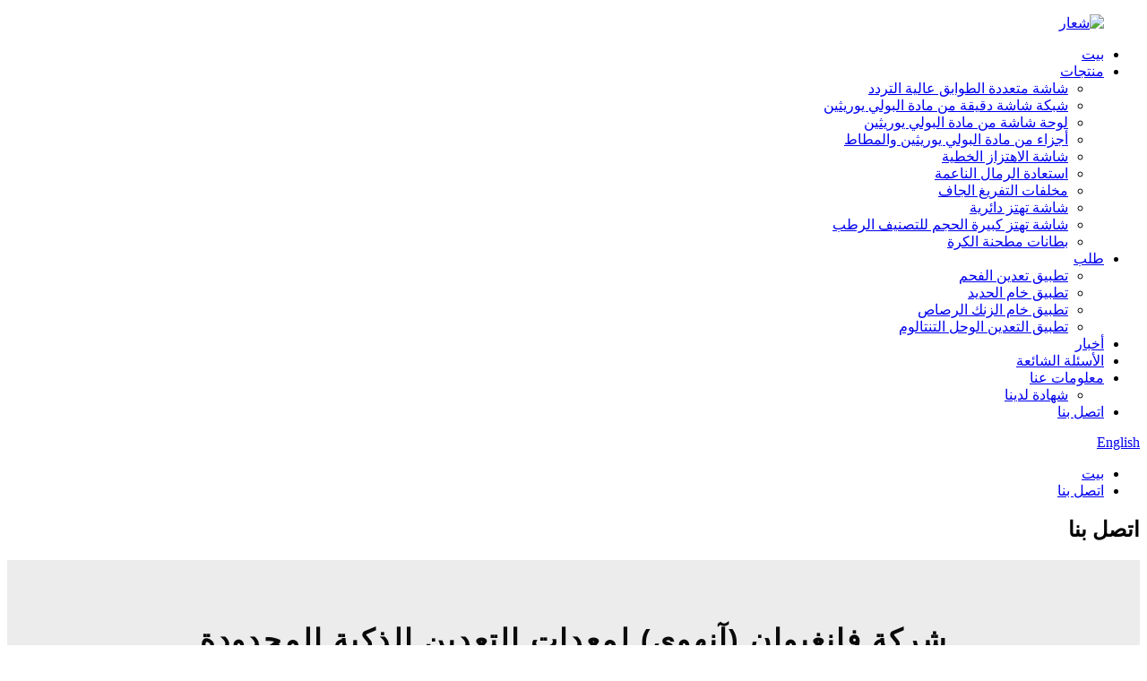

--- FILE ---
content_type: text/html
request_url: http://ar.fangyuantec.com/contact-us/
body_size: 9267
content:
<!DOCTYPE html> <html dir="rtl" lang="ar"> <head> <meta charset="UTF-8"/> <meta http-equiv="Content-Type" content="text/html; charset=UTF-8" /> <!-- Global site tag (gtag.js) - Google Analytics --> <script>(function(w,d,s,l,i){w[l]=w[l]||[];w[l].push({'gtm.start':
new Date().getTime(),event:'gtm.js'});var f=d.getElementsByTagName(s)[0],
j=d.createElement(s),dl=l!='dataLayer'?'&l='+l:'';j.async=true;j.src=
'https://www.googletagmanager.com/gtm.js?id='+i+dl;f.parentNode.insertBefore(j,f);
})(window,document,'script','dataLayer','GTM-5CSK5FV');</script> <script async src="https://www.googletagmanager.com/gtag/js?id=UA-225186216-31"></script> <script>
  window.dataLayer = window.dataLayer || [];
  function gtag(){dataLayer.push(arguments);}
  gtag('js', new Date());

  gtag('config', 'UA-225186216-31');
</script>  <title>اتصل بنا - شركة Anhui Fangyuan للبلاستيك والمطاط المحدودة</title> <meta property="fb:app_id" content="966242223397117" /> <meta name="viewport" content="width=device-width,initial-scale=1,minimum-scale=1,maximum-scale=1,user-scalable=no"> <link rel="apple-touch-icon-precomposed" href=""> <meta name="format-detection" content="telephone=no"> <meta name="apple-mobile-web-app-capable" content="yes"> <meta name="apple-mobile-web-app-status-bar-style" content="black"> <meta property="og:url" content="https://www.fangyuantec.com/contact-us/"/> <meta property="og:title" content="Contact Us - Anhui Fangyuan Plastic&amp;Rubber Co., Ltd." /> <meta property="og:description" content=" 		Fangyuan (Anhui) Intelligent Mining Equipment Co.,Ltd. 	  		Address 	 No. 18th, Yunlong Road, Longhu Industry Area, Duji District, Huaibei City, Anhui Province, China.  		E-mail 	 ahfy@ahfangyuan.com  candy@ahfangyuan.com fytec@fangyuanah.com   		Phone 	 0086 189 0561 9718 0086 189 0561 2563 W..."/> <meta property="og:type" content="product"/> <meta property="og:site_name" content="https://www.fangyuantec.com/"/> <link href="//cdn.globalso.com/fangyuantec/style/global/style.css" rel="stylesheet" onload="this.onload=null;this.rel='stylesheet'"> <link href="//cdn.globalso.com/fangyuantec/style/public/public.css" rel="stylesheet" onload="this.onload=null;this.rel='stylesheet'">  <link rel="shortcut icon" href="https://cdn.globalso.com/fangyuantec/c00554db.png" /> <meta name="author" content="gd-admin"/> <meta name="description" itemprop="description" content="شركة فانغيوان (آنهوي) لمعدات التعدين الذكية المحدودةالعنوان رقم 18، طريق يونلونغ، منطقة لونغهو الصناعية، منطقة دوجي، مدينة هوايبي، آنهوي" />  <link rel="canonical" href="https://www.fangyuantec.com/contact-us/" /> <link href="//cdn.globalso.com/hide_search.css" rel="stylesheet"/><link href="//www.fangyuantec.com/style/ar.html.css" rel="stylesheet"/><link rel="alternate" hreflang="ar" href="http://ar.fangyuantec.com/" /></head> <body>          <iframe src="https://www.googletagmanager.com/ns.html?id=GTM-5CSK5FV" height="0" width="0" style="display:none;visibility:hidden"></iframe>  <div class="container">   <!-- web_head start -->   <header class="web_head">     <div class="head_layer">       <div class="layout">         <figure class="logo"><a href="/">                 <img src="https://cdn.globalso.com/fangyuantec/e7e1f7051.png" alt="شعار">                 </a></figure>         <nav class="nav_wrap">           <ul class="head_nav">               <li><a href="/">بيت</a></li> <li><a href="/products/">منتجات</a> <ul class="sub-menu"> 	<li><a href="/multi-deck-high-frequency-screen/">شاشة متعددة الطوابق عالية التردد</a></li> 	<li><a href="/polyurethane-fine-screen-mesh/">شبكة شاشة دقيقة من مادة البولي يوريثين</a></li> 	<li><a href="/polyurethane-screen-panel/">لوحة شاشة من مادة البولي يوريثين</a></li> 	<li><a href="/polyurethaneruber-parts/">أجزاء من مادة البولي يوريثين والمطاط</a></li> 	<li><a href="/linear-vibrating-screen/">شاشة الاهتزاز الخطية</a></li> 	<li><a href="/fine-sand-recovery/">استعادة الرمال الناعمة</a></li> 	<li><a href="/tailings-dry-discharge/">مخلفات التفريغ الجاف</a></li> 	<li><a href="/circular-vibrating-screen/">شاشة تهتز دائرية</a></li> 	<li><a href="/large-wet-classification-vibrating-screen/">شاشة تهتز كبيرة الحجم للتصنيف الرطب</a></li> 	<li><a href="/ball-mill-liners/">بطانات مطحنة الكرة</a></li> </ul> </li> <li><a href="/application/">طلب</a> <ul class="sub-menu"> 	<li><a href="/coal-mining-application/">تطبيق تعدين الفحم</a></li> 	<li><a href="/iron-ore-application/">تطبيق خام الحديد</a></li> 	<li><a href="/lead-zinc-ore-application/">تطبيق خام الزنك الرصاص</a></li> 	<li><a href="/tantalum-slime-mining-application/">تطبيق التعدين الوحل التنتالوم</a></li> </ul> </li> <li><a href="/news/">أخبار</a></li> <li><a href="/faqs/">الأسئلة الشائعة</a></li> <li><a href="/about-us/">معلومات عنا</a> <ul class="sub-menu"> 	<li><a href="/our-certificate/">شهادة لدينا</a></li> </ul> </li> <li class="nav-current"><a href="/contact-us/">اتصل بنا</a></li>           </ul>         </nav>         <div class="head_right">           <b id="btn-search" class="btn--search"></b>           <div class="change-language ensemble">   <div class="change-language-info">     <div class="change-language-title medium-title">        <div class="language-flag language-flag-en"><a href="https://www.fangyuantec.com/"><b class="country-flag"></b><span>English</span> </a></div>        <b class="language-icon"></b>      </div> 	<div class="change-language-cont sub-content">         <div class="empty"></div>     </div>   </div> </div> <!--theme272-->                  </div>       </div>     </div>   </header>     	 <div class="path_bar">     <div class="layout">       <ul>        <li> <a itemprop="breadcrumb" href="/">بيت</a></li><li> <a href="#">اتصل بنا</a></li>       </ul>     </div>   </div> <section class="web_main page_main">      <div class="layout">        <h1 class="page_title">اتصل بنا</h1>          <article class="entry blog-article">   <div class="fl-builder-content fl-builder-content-349 fl-builder-content-primary fl-builder-global-templates-locked" data-post-id="349"><div class="fl-row fl-row-full-width fl-row-bg-color fl-node-586bad7834a0d" data-node="586bad7834a0d"> 	<div class="fl-row-content-wrap"> 				<div class="fl-row-content fl-row-fixed-width fl-node-content"> 		 <div class="fl-col-group fl-node-586bad7834a81" data-node="586bad7834a81"> 			<div class="fl-col fl-node-586bad7834ae1" data-node="586bad7834ae1" style="width: 100%;"> 	<div class="fl-col-content fl-node-content"> 	<div class="fl-module fl-module-heading fl-node-586bad7834b40" data-node="586bad7834b40" data-animation-delay="0.0"> 	<div class="fl-module-content fl-node-content"> 		<h3 class="fl-heading"> 		<span class="fl-heading-text">شركة فانغيوان (آنهوي) لمعدات التعدين الذكية المحدودة</span> 	</h3>	</div> </div>	</div> </div>	</div> 		</div> 	</div> </div><div class="fl-row fl-row-fixed-width fl-row-bg-none fl-node-586a3633dec9c" data-node="586a3633dec9c"> 	<div class="fl-row-content-wrap"> 				<div class="fl-row-content fl-row-fixed-width fl-node-content"> 		 <div class="fl-col-group fl-node-586a3633decf7" data-node="586a3633decf7"> 			<div class="fl-col fl-node-586a3633ded51 fl-col-small" data-node="586a3633ded51" style="width: 25%;"> 	<div class="fl-col-content fl-node-content"> 	<div class="fl-module fl-module-icon fl-node-586a3633deeb6" data-node="586a3633deeb6" data-animation-delay="0.0"> 	<div class="fl-module-content fl-node-content"> 		<div class="fl-icon-wrap"> 	<span class="fl-icon"> 				<i class="fa fa-home"></i>  			</span> 	 	</div> 	</div> </div><div class="fl-module fl-module-heading fl-node-586a3633def2b" data-node="586a3633def2b" data-animation-delay="0.0"> 	<div class="fl-module-content fl-node-content"> 		<h3 class="fl-heading"> 		<span class="fl-heading-text">عنوان</span> 	</h3>	</div> </div><div class="fl-module fl-module-rich-text fl-node-586a3633df251" data-node="586a3633df251" data-animation-delay="0.0"> 	<div class="fl-module-content fl-node-content"> 		<div class="fl-rich-text"> 	<p style="text-align: center;"><span style="color: #333333;">رقم 18، طريق يونلونغ، منطقة لونغهو الصناعية، منطقة دوجي، مدينة هوايبي، مقاطعة آنهوي، الصين.</span></p> </div>	</div> </div>	</div> </div>			<div class="fl-col fl-node-586a3633deda9 fl-col-small" data-node="586a3633deda9" style="width: 25%;"> 	<div class="fl-col-content fl-node-content"> 	<div class="fl-module fl-module-icon fl-node-586a3633defee" data-node="586a3633defee" data-animation-delay="0.0"> 	<div class="fl-module-content fl-node-content"> 		<div class="fl-icon-wrap"> 	<span class="fl-icon"> 				<i class="fa fa-envelope"></i>  			</span> 	 	</div> 	</div> </div><div class="fl-module fl-module-heading fl-node-586a3633df101" data-node="586a3633df101" data-animation-delay="0.0"> 	<div class="fl-module-content fl-node-content"> 		<h3 class="fl-heading"> 		<span class="fl-heading-text">بريد إلكتروني</span> 	</h3>	</div> </div><div class="fl-module fl-module-rich-text fl-node-586a3633def8e" data-node="586a3633def8e" data-animation-delay="0.0"> 	<div class="fl-module-content fl-node-content"> 		<div class="fl-rich-text"> 	<p style="text-align: center;"><span style="color: #333333;"><a href="mailto:ahfy@ahfangyuan.com"><span style="color: #333333;">ahfy@ahfangyuan.com</span></a> </span><br /> <span style="color: #333333;"><a href="mailto:fytec@fangyuanah.com"><span style="color: #333333;">candy@ahfangyuan.com<br /> fytec@fangyuanah.com</span></a></span></p> <p style="text-align: center;"> </div>	</div> </div>	</div> </div>			<div class="fl-col fl-node-586a3633dee07 fl-col-small" data-node="586a3633dee07" style="width: 25%;"> 	<div class="fl-col-content fl-node-content"> 	<div class="fl-module fl-module-icon fl-node-586a3633df04d" data-node="586a3633df04d" data-animation-delay="0.0"> 	<div class="fl-module-content fl-node-content"> 		<div class="fl-icon-wrap"> 	<span class="fl-icon"> 				<i class="fa fa-phone"></i>  			</span> 	 	</div> 	</div> </div><div class="fl-module fl-module-heading fl-node-586a3633df156" data-node="586a3633df156" data-animation-delay="0.0"> 	<div class="fl-module-content fl-node-content"> 		<h3 class="fl-heading"> 		<span class="fl-heading-text">هاتف</span> 	</h3>	</div> </div><div class="fl-module fl-module-rich-text fl-node-586a3633df1ff" data-node="586a3633df1ff" data-animation-delay="0.0"> 	<div class="fl-module-content fl-node-content"> 		<div class="fl-rich-text"> 	<p style="text-align: center;"><span style="color: #333333;">0086 189 0561 9718</span><br /> <span style="color: #333333;">0086 189 0561 2563<br /> </span><span style="color: #000000;"><a href="https://api.whatsapp.com/send?phone=008615212656211"><span style="color: #000000;">واتساب:0086 152 1265 6211</span></a></span></p> <div id="qb-sougou-search" style="display: none; opacity: 0;"> <p>搜索</p> <p class="last-btn">نعم</p> <p><iframe height="240" width="320"></iframe></p> </div> </div>	</div> </div>	</div> </div>			<div class="fl-col fl-node-586a3633dee60 fl-col-small" data-node="586a3633dee60" style="width: 25%;"> 	<div class="fl-col-content fl-node-content"> 	<div class="fl-module fl-module-icon fl-node-586a3633df0ad" data-node="586a3633df0ad" data-animation-delay="0.0"> 	<div class="fl-module-content fl-node-content"> 		<div class="fl-icon-wrap"> 	<span class="fl-icon"> 				<i class="fa fa-clock-o"></i>  			</span> 	 	</div> 	</div> </div><div class="fl-module fl-module-heading fl-node-586a3633df1ac" data-node="586a3633df1ac" data-animation-delay="0.0"> 	<div class="fl-module-content fl-node-content"> 		<h3 class="fl-heading"> 		<span class="fl-heading-text">ساعات</span> 	</h3>	</div> </div><div class="fl-module fl-module-rich-text fl-node-586a3633df2a6" data-node="586a3633df2a6" data-animation-delay="0.0"> 	<div class="fl-module-content fl-node-content"> 		<div class="fl-rich-text"> 	<p style="text-align: center;"><span style="color: #333333;">الاثنين-الجمعة: من 9 صباحًا إلى 6 مساءً<br />السبت، الأحد: مغلق</span></p> </div>	</div> </div>	</div> </div>	</div> 		</div> 	</div> </div></div>    <div class="clear"></div>        </article>    		<section class="inquiry-form-wrap ct-inquiry-form"><section class="layout"><script type="text/javascript" src="//www.globalso.site/form.js"></script><div class="ad_prompt">اكتب رسالتك هنا وأرسلها لنا</div></section></section>	    		 <hr>              </div>  </section>    <!-- web_footer start -->    <footer class="web_footer">     <div class="foot_service">       <div class="layout">         <div class="foot_items">           <nav class="foot_item foot_item_info">             <div class="foot_logo">        <img src="https://www.fangyuantec.com/uploads/1c2d67ac.png" alt="شعار">          </div>           </nav>           <nav class="foot_item">             <div class="foot_item_hd">               <h2 class="title">اتصل بنا</h2>             </div>             <div class="foot_item_bd">               <address class="foot_contact_list">               <!-- icons:                    ============================                    contact_ico_local                    contact_ico_phone                    contact_ico_email                    contact_ico_fax                    contact_ico_skype                    contact_ico_time -->                <ul> 			                    <li class="contact_item">                    <i class="contact_ico contact_ico_local"></i>                    <div class="contact_txt">                      <span class="item_val">شركة فانغيوان (آنهوي) لمعدات التعدين الذكية المحدودة</span>                    </div>                  </li> 				 				                    <li class="contact_item">                    <i class="contact_ico contact_ico_tel"></i>                    <div class="contact_txt">                      <a class="tel_link" href="tel:0086 189 0561 9718"><span class="item_val">0086 189 0561 9718</span></a>                    </div>                  </li> 				 				                  <li class="contact_item">                    <i class="contact_ico contact_ico_email"></i>                    <div class="contact_txt">                      <a href="mailto:ahfy@ahfangyuan.com" class="add_email12"><span class="item_val">ahfy@ahfangyuan.com</span></a>                    </div>                  </li> 				                   <li class="contact_item">                    <i class="contact_ico contact_ico_email"></i>                    <div class="contact_txt"> <a href="mailto:fytec@fangyuanah.com" class="add_email12"><span class="item_val">fytec@fangyuanah.com</span></a>                    </div>                  </li>                   				 				 				                  <li class="contact_item">                    <i class="contact_ico  whatsapp"></i>                    <div class="contact_txt">                      <span class="item_val">0086 152 1265 6211</span>                    </div>                  </li>                   				                </ul>               </address>             </div>           </nav>           <nav class="foot_item">             <div class="foot_item_hd">               <h2 class="title">رسالة جديدة</h2>             </div>             <div class="foot_item_bd">               <div class="company_subscribe">                 <h3 class="subscribe_tit">للاستفسارات حول منتجاتنا أو قائمة الأسعار، يرجى ترك البريد الإلكتروني الخاص بك لنا وسنكون على اتصال خلال 24 ساعة.</h3>© حقوق الطبع والنشر - 2010-2022: جميع الحقوق محفوظة.<a href="/featured/">منتوجات جديدة</a>, <a href="/sitemap.xml">خريطة الموقع</a><br><a href='/mineral-recovery-screening-machine/' title='Mineral recovery screening machine'>آلة فحص استعادة المعادن</a>,  <a href='/polyurethane-relaxation-screen-panel/' title='Polyurethane Relaxation Screen Panel'>لوحة شاشة الاسترخاء من مادة البولي يوريثين</a>,  <a href='/5-layer-fine-vibrating-screening-machine/' title='5-layer fine vibrating screening machine'>آلة الغربلة الاهتزازية الدقيقة ذات 5 طبقات</a>,  <a href='/dewatering-vibrating-screen/' title='Dewatering Vibrating Screen'>نزح المياه تهتز الشاشة</a>,  <a href='/urethane-dewatering-screen-mesh/' title='Urethane Dewatering Screen Mesh'>شبكة شاشة نزح المياه من يوريتان</a>,  <a href='/mineral-processing-fine-screen-machine/' title='Mineral processing fine screen machine'>معالجة المعادن آلة الشاشة الدقيقة</a>,                    <div class="learn_more">                   <a href="javascript:" class="sys_btn button">الاستفسار الآن</a>                 </div>               </div>             </div>           </nav>           <nav class="foot_item foot_item_follow">             <div class="foot_item_hd">               <h2 class="title">اجتماعي</h2>             </div>             <div class="foot_item_bd">               <ul class="foot_sns">                              <li><a target="_blank" href="https://www.facebook.com/"><img src="https://cdn.globalso.com/fangyuantec/facebook.png" alt="فيسبوك"></a></li>                         <li><a target="_blank" href="https://www.linkedin.com/in/candy-xu-9b8b7478/"><img src="https://cdn.globalso.com/fangyuantec/linkedin.png" alt="ينكدين"></a></li>                         <li><a target="_blank" href="https://twitter.com/fangyuansujiao"><img src="https://cdn.globalso.com/fangyuantec/twitter.png" alt="تويتر"></a></li>                         <li><a target="_blank" href="https://www.youtube.com/channel/UChLndvW41aOtGWkvPUNvqJ"><img src="https://cdn.globalso.com/fangyuantec/youtube.png" alt="موقع YouTube"></a></li>                           </ul>                           </div>           </nav>         </div>       </div>     </div>   </footer> <aside class="scrollsidebar" id="scrollsidebar">   <div class="side_content">     <div class="side_list">       <header class="hd"><img src="//cdn.globalso.com/title_pic.png" alt="اينويري على الانترنت"/></header>       <div class="cont">         <li><a class="email" href="javascript:" onclick="showMsgPop();">ارسل بريد الكتروني</a></li>                                       </div>                   <div class="side_title"><a  class="close_btn"><span>x</span></a></div>     </div>   </div>   <div class="show_btn"></div> </aside> <div class="inquiry-pop-bd">   <div class="inquiry-pop"> <i class="ico-close-pop" onclick="hideMsgPop();"></i>      <script type="text/javascript" src="//www.globalso.site/form.js"></script>    </div> </div> </div>  <div class="web-search"> <b id="btn-search-close" class="btn--search-close"></b>   <div style=" width:100%">     <div class="head-search">       <form class="" action="/search.php" method="get" >         <input class="search-ipt" name="s" placeholder="Start Typing..." /> 		<input type="hidden" name="cat" value="490"/>     <input class="search-btn" type="submit" value=" " />         <span class="search-attr">اضغط على زر الإدخال للبحث أو ESC للإغلاق</span>       </form>     </div>   </div> </div> <script type="text/javascript" src="//cdn.globalso.com/fangyuantec/style/global/js/jquery.min.js"></script>  <script type="text/javascript" src="//cdn.globalso.com/fangyuantec/style/global/js/common.js"></script> <script type="text/javascript" src="//cdn.globalso.com/fangyuantec/style/public/public.js"></script>   <!--[if lt IE 9]> <script src="//cdn.goodao.net/fangyuantec/style/global/js/html5.js"></script> <![endif]--> <script>
function getCookie(name) {
    var arg = name + "=";
    var alen = arg.length;
    var clen = document.cookie.length;
    var i = 0;
    while (i < clen) {
        var j = i + alen;
        if (document.cookie.substring(i, j) == arg) return getCookieVal(j);
        i = document.cookie.indexOf(" ", i) + 1;
        if (i == 0) break;
    }
    return null;
}
function setCookie(name, value) {
    var expDate = new Date();
    var argv = setCookie.arguments;
    var argc = setCookie.arguments.length;
    var expires = (argc > 2) ? argv[2] : null;
    var path = (argc > 3) ? argv[3] : null;
    var domain = (argc > 4) ? argv[4] : null;
    var secure = (argc > 5) ? argv[5] : false;
    if (expires != null) {
        expDate.setTime(expDate.getTime() + expires);
    }
    document.cookie = name + "=" + escape(value) + ((expires == null) ? "": ("; expires=" + expDate.toUTCString())) + ((path == null) ? "": ("; path=" + path)) + ((domain == null) ? "": ("; domain=" + domain)) + ((secure == true) ? "; secure": "");
}
function getCookieVal(offset) {
    var endstr = document.cookie.indexOf(";", offset);
    if (endstr == -1) endstr = document.cookie.length;
    return unescape(document.cookie.substring(offset, endstr));
}

var firstshow = 0;
var cfstatshowcookie = getCookie('easyiit_stats');
if (cfstatshowcookie != 1) {
    a = new Date();
    h = a.getHours();
    m = a.getMinutes();
    s = a.getSeconds();
    sparetime = 1000 * 60 * 60 * 24 * 1 - (h * 3600 + m * 60 + s) * 1000 - 1;
    setCookie('easyiit_stats', 1, sparetime, '/');
    firstshow = 1;
}
if (!navigator.cookieEnabled) {
    firstshow = 0;
}
var referrer = escape(document.referrer);
var currweb = escape(location.href);
var screenwidth = screen.width;
var screenheight = screen.height;
var screencolordepth = screen.colorDepth;
$(function($){
   $.get("/statistic.php", { action:'stats_init', assort:0, referrer:referrer, currweb:currweb , firstshow:firstshow ,screenwidth:screenwidth, screenheight: screenheight, screencolordepth: screencolordepth, ranstr: Math.random()},function(data){}, "json");
			
});
</script> <script type="text/javascript">

if(typeof jQuery == 'undefined' || typeof jQuery.fn.on == 'undefined') {
	document.write('<script src="https://www.fangyuantec.com/wp-content/plugins/bb-plugin/js/jquery.js"><\/script>');
	document.write('<script src="https://www.fangyuantec.com/wp-content/plugins/bb-plugin/js/jquery.migrate.min.js"><\/script>');
}

</script><ul class="prisna-wp-translate-seo" id="prisna-translator-seo"><li class="language-flag language-flag-en"><a href="https://www.fangyuantec.com/contact-us/" title="English" target="_blank"><b class="country-flag"></b><span>English</span></a></li><li class="language-flag language-flag-fr"><a href="http://fr.fangyuantec.com/contact-us/" title="French" target="_blank"><b class="country-flag"></b><span>French</span></a></li><li class="language-flag language-flag-de"><a href="http://de.fangyuantec.com/contact-us/" title="German" target="_blank"><b class="country-flag"></b><span>German</span></a></li><li class="language-flag language-flag-pt"><a href="http://pt.fangyuantec.com/contact-us/" title="Portuguese" target="_blank"><b class="country-flag"></b><span>Portuguese</span></a></li><li class="language-flag language-flag-es"><a href="http://es.fangyuantec.com/contact-us/" title="Spanish" target="_blank"><b class="country-flag"></b><span>Spanish</span></a></li><li class="language-flag language-flag-ru"><a href="http://ru.fangyuantec.com/contact-us/" title="Russian" target="_blank"><b class="country-flag"></b><span>Russian</span></a></li><li class="language-flag language-flag-ja"><a href="http://ja.fangyuantec.com/contact-us/" title="Japanese" target="_blank"><b class="country-flag"></b><span>Japanese</span></a></li><li class="language-flag language-flag-ko"><a href="http://ko.fangyuantec.com/contact-us/" title="Korean" target="_blank"><b class="country-flag"></b><span>Korean</span></a></li><li class="language-flag language-flag-ar"><a href="http://ar.fangyuantec.com/contact-us/" title="Arabic" target="_blank"><b class="country-flag"></b><span>Arabic</span></a></li><li class="language-flag language-flag-ga"><a href="http://ga.fangyuantec.com/contact-us/" title="Irish" target="_blank"><b class="country-flag"></b><span>Irish</span></a></li><li class="language-flag language-flag-el"><a href="http://el.fangyuantec.com/contact-us/" title="Greek" target="_blank"><b class="country-flag"></b><span>Greek</span></a></li><li class="language-flag language-flag-tr"><a href="http://tr.fangyuantec.com/contact-us/" title="Turkish" target="_blank"><b class="country-flag"></b><span>Turkish</span></a></li><li class="language-flag language-flag-it"><a href="http://it.fangyuantec.com/contact-us/" title="Italian" target="_blank"><b class="country-flag"></b><span>Italian</span></a></li><li class="language-flag language-flag-da"><a href="http://da.fangyuantec.com/contact-us/" title="Danish" target="_blank"><b class="country-flag"></b><span>Danish</span></a></li><li class="language-flag language-flag-ro"><a href="http://ro.fangyuantec.com/contact-us/" title="Romanian" target="_blank"><b class="country-flag"></b><span>Romanian</span></a></li><li class="language-flag language-flag-id"><a href="http://id.fangyuantec.com/contact-us/" title="Indonesian" target="_blank"><b class="country-flag"></b><span>Indonesian</span></a></li><li class="language-flag language-flag-cs"><a href="http://cs.fangyuantec.com/contact-us/" title="Czech" target="_blank"><b class="country-flag"></b><span>Czech</span></a></li><li class="language-flag language-flag-af"><a href="http://af.fangyuantec.com/contact-us/" title="Afrikaans" target="_blank"><b class="country-flag"></b><span>Afrikaans</span></a></li><li class="language-flag language-flag-sv"><a href="http://sv.fangyuantec.com/contact-us/" title="Swedish" target="_blank"><b class="country-flag"></b><span>Swedish</span></a></li><li class="language-flag language-flag-pl"><a href="http://pl.fangyuantec.com/contact-us/" title="Polish" target="_blank"><b class="country-flag"></b><span>Polish</span></a></li><li class="language-flag language-flag-eu"><a href="http://eu.fangyuantec.com/contact-us/" title="Basque" target="_blank"><b class="country-flag"></b><span>Basque</span></a></li><li class="language-flag language-flag-ca"><a href="http://ca.fangyuantec.com/contact-us/" title="Catalan" target="_blank"><b class="country-flag"></b><span>Catalan</span></a></li><li class="language-flag language-flag-eo"><a href="http://eo.fangyuantec.com/contact-us/" title="Esperanto" target="_blank"><b class="country-flag"></b><span>Esperanto</span></a></li><li class="language-flag language-flag-hi"><a href="http://hi.fangyuantec.com/contact-us/" title="Hindi" target="_blank"><b class="country-flag"></b><span>Hindi</span></a></li><li class="language-flag language-flag-lo"><a href="http://lo.fangyuantec.com/contact-us/" title="Lao" target="_blank"><b class="country-flag"></b><span>Lao</span></a></li><li class="language-flag language-flag-sq"><a href="http://sq.fangyuantec.com/contact-us/" title="Albanian" target="_blank"><b class="country-flag"></b><span>Albanian</span></a></li><li class="language-flag language-flag-am"><a href="http://am.fangyuantec.com/contact-us/" title="Amharic" target="_blank"><b class="country-flag"></b><span>Amharic</span></a></li><li class="language-flag language-flag-hy"><a href="http://hy.fangyuantec.com/contact-us/" title="Armenian" target="_blank"><b class="country-flag"></b><span>Armenian</span></a></li><li class="language-flag language-flag-az"><a href="http://az.fangyuantec.com/contact-us/" title="Azerbaijani" target="_blank"><b class="country-flag"></b><span>Azerbaijani</span></a></li><li class="language-flag language-flag-be"><a href="http://be.fangyuantec.com/contact-us/" title="Belarusian" target="_blank"><b class="country-flag"></b><span>Belarusian</span></a></li><li class="language-flag language-flag-bn"><a href="http://bn.fangyuantec.com/contact-us/" title="Bengali" target="_blank"><b class="country-flag"></b><span>Bengali</span></a></li><li class="language-flag language-flag-bs"><a href="http://bs.fangyuantec.com/contact-us/" title="Bosnian" target="_blank"><b class="country-flag"></b><span>Bosnian</span></a></li><li class="language-flag language-flag-bg"><a href="http://bg.fangyuantec.com/contact-us/" title="Bulgarian" target="_blank"><b class="country-flag"></b><span>Bulgarian</span></a></li><li class="language-flag language-flag-ceb"><a href="http://ceb.fangyuantec.com/contact-us/" title="Cebuano" target="_blank"><b class="country-flag"></b><span>Cebuano</span></a></li><li class="language-flag language-flag-ny"><a href="http://ny.fangyuantec.com/contact-us/" title="Chichewa" target="_blank"><b class="country-flag"></b><span>Chichewa</span></a></li><li class="language-flag language-flag-co"><a href="http://co.fangyuantec.com/contact-us/" title="Corsican" target="_blank"><b class="country-flag"></b><span>Corsican</span></a></li><li class="language-flag language-flag-hr"><a href="http://hr.fangyuantec.com/contact-us/" title="Croatian" target="_blank"><b class="country-flag"></b><span>Croatian</span></a></li><li class="language-flag language-flag-nl"><a href="http://nl.fangyuantec.com/contact-us/" title="Dutch" target="_blank"><b class="country-flag"></b><span>Dutch</span></a></li><li class="language-flag language-flag-et"><a href="http://et.fangyuantec.com/contact-us/" title="Estonian" target="_blank"><b class="country-flag"></b><span>Estonian</span></a></li><li class="language-flag language-flag-tl"><a href="http://tl.fangyuantec.com/contact-us/" title="Filipino" target="_blank"><b class="country-flag"></b><span>Filipino</span></a></li><li class="language-flag language-flag-fi"><a href="http://fi.fangyuantec.com/contact-us/" title="Finnish" target="_blank"><b class="country-flag"></b><span>Finnish</span></a></li><li class="language-flag language-flag-fy"><a href="http://fy.fangyuantec.com/contact-us/" title="Frisian" target="_blank"><b class="country-flag"></b><span>Frisian</span></a></li><li class="language-flag language-flag-gl"><a href="http://gl.fangyuantec.com/contact-us/" title="Galician" target="_blank"><b class="country-flag"></b><span>Galician</span></a></li><li class="language-flag language-flag-ka"><a href="http://ka.fangyuantec.com/contact-us/" title="Georgian" target="_blank"><b class="country-flag"></b><span>Georgian</span></a></li><li class="language-flag language-flag-gu"><a href="http://gu.fangyuantec.com/contact-us/" title="Gujarati" target="_blank"><b class="country-flag"></b><span>Gujarati</span></a></li><li class="language-flag language-flag-ht"><a href="http://ht.fangyuantec.com/contact-us/" title="Haitian" target="_blank"><b class="country-flag"></b><span>Haitian</span></a></li><li class="language-flag language-flag-ha"><a href="http://ha.fangyuantec.com/contact-us/" title="Hausa" target="_blank"><b class="country-flag"></b><span>Hausa</span></a></li><li class="language-flag language-flag-haw"><a href="http://haw.fangyuantec.com/contact-us/" title="Hawaiian" target="_blank"><b class="country-flag"></b><span>Hawaiian</span></a></li><li class="language-flag language-flag-iw"><a href="http://iw.fangyuantec.com/contact-us/" title="Hebrew" target="_blank"><b class="country-flag"></b><span>Hebrew</span></a></li><li class="language-flag language-flag-hmn"><a href="http://hmn.fangyuantec.com/contact-us/" title="Hmong" target="_blank"><b class="country-flag"></b><span>Hmong</span></a></li><li class="language-flag language-flag-hu"><a href="http://hu.fangyuantec.com/contact-us/" title="Hungarian" target="_blank"><b class="country-flag"></b><span>Hungarian</span></a></li><li class="language-flag language-flag-is"><a href="http://is.fangyuantec.com/contact-us/" title="Icelandic" target="_blank"><b class="country-flag"></b><span>Icelandic</span></a></li><li class="language-flag language-flag-ig"><a href="http://ig.fangyuantec.com/contact-us/" title="Igbo" target="_blank"><b class="country-flag"></b><span>Igbo</span></a></li><li class="language-flag language-flag-jw"><a href="http://jw.fangyuantec.com/contact-us/" title="Javanese" target="_blank"><b class="country-flag"></b><span>Javanese</span></a></li><li class="language-flag language-flag-kn"><a href="http://kn.fangyuantec.com/contact-us/" title="Kannada" target="_blank"><b class="country-flag"></b><span>Kannada</span></a></li><li class="language-flag language-flag-kk"><a href="http://kk.fangyuantec.com/contact-us/" title="Kazakh" target="_blank"><b class="country-flag"></b><span>Kazakh</span></a></li><li class="language-flag language-flag-km"><a href="http://km.fangyuantec.com/contact-us/" title="Khmer" target="_blank"><b class="country-flag"></b><span>Khmer</span></a></li><li class="language-flag language-flag-ku"><a href="http://ku.fangyuantec.com/contact-us/" title="Kurdish" target="_blank"><b class="country-flag"></b><span>Kurdish</span></a></li><li class="language-flag language-flag-ky"><a href="http://ky.fangyuantec.com/contact-us/" title="Kyrgyz" target="_blank"><b class="country-flag"></b><span>Kyrgyz</span></a></li><li class="language-flag language-flag-la"><a href="http://la.fangyuantec.com/contact-us/" title="Latin" target="_blank"><b class="country-flag"></b><span>Latin</span></a></li><li class="language-flag language-flag-lv"><a href="http://lv.fangyuantec.com/contact-us/" title="Latvian" target="_blank"><b class="country-flag"></b><span>Latvian</span></a></li><li class="language-flag language-flag-lt"><a href="http://lt.fangyuantec.com/contact-us/" title="Lithuanian" target="_blank"><b class="country-flag"></b><span>Lithuanian</span></a></li><li class="language-flag language-flag-lb"><a href="http://lb.fangyuantec.com/contact-us/" title="Luxembou.." target="_blank"><b class="country-flag"></b><span>Luxembou..</span></a></li><li class="language-flag language-flag-mk"><a href="http://mk.fangyuantec.com/contact-us/" title="Macedonian" target="_blank"><b class="country-flag"></b><span>Macedonian</span></a></li><li class="language-flag language-flag-mg"><a href="http://mg.fangyuantec.com/contact-us/" title="Malagasy" target="_blank"><b class="country-flag"></b><span>Malagasy</span></a></li><li class="language-flag language-flag-ms"><a href="http://ms.fangyuantec.com/contact-us/" title="Malay" target="_blank"><b class="country-flag"></b><span>Malay</span></a></li><li class="language-flag language-flag-ml"><a href="http://ml.fangyuantec.com/contact-us/" title="Malayalam" target="_blank"><b class="country-flag"></b><span>Malayalam</span></a></li><li class="language-flag language-flag-mt"><a href="http://mt.fangyuantec.com/contact-us/" title="Maltese" target="_blank"><b class="country-flag"></b><span>Maltese</span></a></li><li class="language-flag language-flag-mi"><a href="http://mi.fangyuantec.com/contact-us/" title="Maori" target="_blank"><b class="country-flag"></b><span>Maori</span></a></li><li class="language-flag language-flag-mr"><a href="http://mr.fangyuantec.com/contact-us/" title="Marathi" target="_blank"><b class="country-flag"></b><span>Marathi</span></a></li><li class="language-flag language-flag-mn"><a href="http://mn.fangyuantec.com/contact-us/" title="Mongolian" target="_blank"><b class="country-flag"></b><span>Mongolian</span></a></li><li class="language-flag language-flag-my"><a href="http://my.fangyuantec.com/contact-us/" title="Burmese" target="_blank"><b class="country-flag"></b><span>Burmese</span></a></li><li class="language-flag language-flag-ne"><a href="http://ne.fangyuantec.com/contact-us/" title="Nepali" target="_blank"><b class="country-flag"></b><span>Nepali</span></a></li><li class="language-flag language-flag-no"><a href="http://no.fangyuantec.com/contact-us/" title="Norwegian" target="_blank"><b class="country-flag"></b><span>Norwegian</span></a></li><li class="language-flag language-flag-ps"><a href="http://ps.fangyuantec.com/contact-us/" title="Pashto" target="_blank"><b class="country-flag"></b><span>Pashto</span></a></li><li class="language-flag language-flag-fa"><a href="http://fa.fangyuantec.com/contact-us/" title="Persian" target="_blank"><b class="country-flag"></b><span>Persian</span></a></li><li class="language-flag language-flag-pa"><a href="http://pa.fangyuantec.com/contact-us/" title="Punjabi" target="_blank"><b class="country-flag"></b><span>Punjabi</span></a></li><li class="language-flag language-flag-sr"><a href="http://sr.fangyuantec.com/contact-us/" title="Serbian" target="_blank"><b class="country-flag"></b><span>Serbian</span></a></li><li class="language-flag language-flag-st"><a href="http://st.fangyuantec.com/contact-us/" title="Sesotho" target="_blank"><b class="country-flag"></b><span>Sesotho</span></a></li><li class="language-flag language-flag-si"><a href="http://si.fangyuantec.com/contact-us/" title="Sinhala" target="_blank"><b class="country-flag"></b><span>Sinhala</span></a></li><li class="language-flag language-flag-sk"><a href="http://sk.fangyuantec.com/contact-us/" title="Slovak" target="_blank"><b class="country-flag"></b><span>Slovak</span></a></li><li class="language-flag language-flag-sl"><a href="http://sl.fangyuantec.com/contact-us/" title="Slovenian" target="_blank"><b class="country-flag"></b><span>Slovenian</span></a></li><li class="language-flag language-flag-so"><a href="http://so.fangyuantec.com/contact-us/" title="Somali" target="_blank"><b class="country-flag"></b><span>Somali</span></a></li><li class="language-flag language-flag-sm"><a href="http://sm.fangyuantec.com/contact-us/" title="Samoan" target="_blank"><b class="country-flag"></b><span>Samoan</span></a></li><li class="language-flag language-flag-gd"><a href="http://gd.fangyuantec.com/contact-us/" title="Scots Gaelic" target="_blank"><b class="country-flag"></b><span>Scots Gaelic</span></a></li><li class="language-flag language-flag-sn"><a href="http://sn.fangyuantec.com/contact-us/" title="Shona" target="_blank"><b class="country-flag"></b><span>Shona</span></a></li><li class="language-flag language-flag-sd"><a href="http://sd.fangyuantec.com/contact-us/" title="Sindhi" target="_blank"><b class="country-flag"></b><span>Sindhi</span></a></li><li class="language-flag language-flag-su"><a href="http://su.fangyuantec.com/contact-us/" title="Sundanese" target="_blank"><b class="country-flag"></b><span>Sundanese</span></a></li><li class="language-flag language-flag-sw"><a href="http://sw.fangyuantec.com/contact-us/" title="Swahili" target="_blank"><b class="country-flag"></b><span>Swahili</span></a></li><li class="language-flag language-flag-tg"><a href="http://tg.fangyuantec.com/contact-us/" title="Tajik" target="_blank"><b class="country-flag"></b><span>Tajik</span></a></li><li class="language-flag language-flag-ta"><a href="http://ta.fangyuantec.com/contact-us/" title="Tamil" target="_blank"><b class="country-flag"></b><span>Tamil</span></a></li><li class="language-flag language-flag-te"><a href="http://te.fangyuantec.com/contact-us/" title="Telugu" target="_blank"><b class="country-flag"></b><span>Telugu</span></a></li><li class="language-flag language-flag-th"><a href="http://th.fangyuantec.com/contact-us/" title="Thai" target="_blank"><b class="country-flag"></b><span>Thai</span></a></li><li class="language-flag language-flag-uk"><a href="http://uk.fangyuantec.com/contact-us/" title="Ukrainian" target="_blank"><b class="country-flag"></b><span>Ukrainian</span></a></li><li class="language-flag language-flag-ur"><a href="http://ur.fangyuantec.com/contact-us/" title="Urdu" target="_blank"><b class="country-flag"></b><span>Urdu</span></a></li><li class="language-flag language-flag-uz"><a href="http://uz.fangyuantec.com/contact-us/" title="Uzbek" target="_blank"><b class="country-flag"></b><span>Uzbek</span></a></li><li class="language-flag language-flag-vi"><a href="http://vi.fangyuantec.com/contact-us/" title="Vietnamese" target="_blank"><b class="country-flag"></b><span>Vietnamese</span></a></li><li class="language-flag language-flag-cy"><a href="http://cy.fangyuantec.com/contact-us/" title="Welsh" target="_blank"><b class="country-flag"></b><span>Welsh</span></a></li><li class="language-flag language-flag-xh"><a href="http://xh.fangyuantec.com/contact-us/" title="Xhosa" target="_blank"><b class="country-flag"></b><span>Xhosa</span></a></li><li class="language-flag language-flag-yi"><a href="http://yi.fangyuantec.com/contact-us/" title="Yiddish" target="_blank"><b class="country-flag"></b><span>Yiddish</span></a></li><li class="language-flag language-flag-yo"><a href="http://yo.fangyuantec.com/contact-us/" title="Yoruba" target="_blank"><b class="country-flag"></b><span>Yoruba</span></a></li><li class="language-flag language-flag-zu"><a href="http://zu.fangyuantec.com/contact-us/" title="Zulu" target="_blank"><b class="country-flag"></b><span>Zulu</span></a></li><li class="language-flag language-flag-rw"><a href="http://rw.fangyuantec.com/contact-us/" title="Kinyarwanda" target="_blank"><b class="country-flag"></b><span>Kinyarwanda</span></a></li><li class="language-flag language-flag-tt"><a href="http://tt.fangyuantec.com/contact-us/" title="Tatar" target="_blank"><b class="country-flag"></b><span>Tatar</span></a></li><li class="language-flag language-flag-or"><a href="http://or.fangyuantec.com/contact-us/" title="Oriya" target="_blank"><b class="country-flag"></b><span>Oriya</span></a></li><li class="language-flag language-flag-tk"><a href="http://tk.fangyuantec.com/contact-us/" title="Turkmen" target="_blank"><b class="country-flag"></b><span>Turkmen</span></a></li><li class="language-flag language-flag-ug"><a href="http://ug.fangyuantec.com/contact-us/" title="Uyghur" target="_blank"><b class="country-flag"></b><span>Uyghur</span></a></li></ul><link rel='stylesheet' id='font-awesome-css'  href='https://cdn.globalso.com/font-awesome/font-awesome.min.css?ver=1.9.1' type='text/css' media='all' /> <link rel='stylesheet' id='fl-builder-layout-349-css'  href='https://www.fangyuantec.com/uploads/bb-plugin/cache/349-layout.css?ver=dc30817b33220c9b203995a4eff57bcd' type='text/css' media='all' />   <script type='text/javascript' src='https://www.fangyuantec.com/uploads/bb-plugin/cache/349-layout.js?ver=dc30817b33220c9b203995a4eff57bcd'></script> <script src="//cdnus.globalso.com/common_front.js"></script><script src="//www.fangyuantec.com/style/ar.html.js"></script></body></html><!-- Globalso Cache file was created in 0.25344705581665 seconds, on 21-06-24 16:50:09 -->